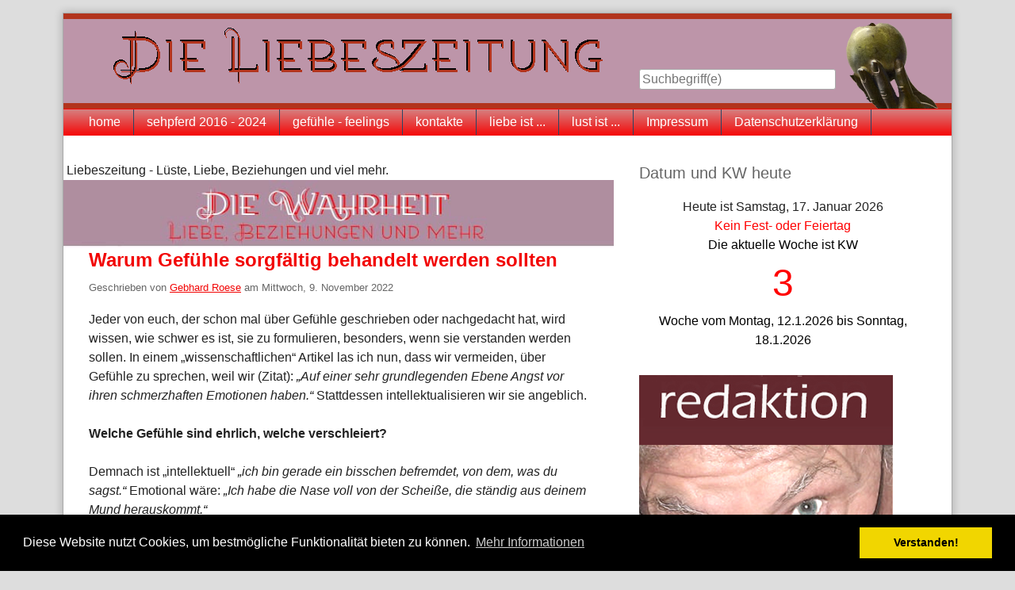

--- FILE ---
content_type: text/html; charset=UTF-8
request_url: https://liebeszeitung.de/index.php?/archives/2022/11/09.html
body_size: 11506
content:
<!doctype html>
<!--[if lt IE 7 ]> <html class="no-js lt-ie9 lt-ie8 lt-ie7" lang="de"> <![endif]-->
<!--[if IE 7 ]>    <html class="no-js lt-ie9 lt-ie8" lang="de"> <![endif]-->
<!--[if IE 8 ]>    <html class="no-js lt-ie9" lang="de"> <![endif]-->
<!--[if gt IE 8]><!--> <html class="no-js" lang="de"> <!--<![endif]-->
<head>
    <meta charset="UTF-8">
    <title>die liebeszeitung | Einträge für Mittwoch,  9. November 2022</title>
    <meta name="generator" content="tsWebEditor (tswebeditor.net.tc - www.tswebeditor.tk)">
    <meta name="viewport" content="width=device-width, initial-scale=1">
    <link rel="stylesheet" href="https://liebeszeitung.de/index.php?/serendipity.css&amp;v=1752078554">
    <script src="/templates/2k11/js/modernizr-2.7.1.min.js"></script>
    <link rel="alternate" type="application/rss+xml" title="die liebeszeitung RSS feed" href="https://liebeszeitung.de/index.php?/feeds/index.rss2">
    <link rel="alternate" type="application/x.atom+xml"  title="die liebeszeitung Atom feed"  href="https://liebeszeitung.de/index.php?/feeds/atom.xml">
    <script src="/templates/jquery.js"></script>
    <script>jQuery.noConflict();</script>
 <title>Die Liebeszeitung: Liebe, Lust und Leidenschaft |  </title>
<link rel="icon" href="https://liebeszeitung.de/uploads/icon_0.gif" sizes="32x32" />

<script>const d = new Date();
jahr = d.getFullYear();
var found_it = "z";
var which_year = jahr;
var notfound = "Im Archiv wurde leider kein Feiertag gefunden";
var found  = " - Feiertag oder Gedenktag";
var uebergabe = "Kein Fest- oder Feiertag ";
function Easter(Y) {
    var C = Math.floor(Y/100);
    var N = Y - 19*Math.floor(Y/19);
    var K = Math.floor((C - 17)/25);
    var I = C - Math.floor(C/4) - Math.floor((C - K)/3) + 19*N + 15;
    I = I - 30*Math.floor((I/30));
    I = I - Math.floor(I/28)*(1 - Math.floor(I/28)*Math.floor(29/(I + 1))*Math.floor((21 - N)/11));
    var J = Y + Math.floor(Y/4) + I + 2 - C + Math.floor(C/4);
    J = J - 7*Math.floor(J/7);
    var L = I - J;
    var M = 3 + Math.floor((L + 40)/44);
    var D = L + 28 - 31*Math.floor(M/4);

    return padout(M) + ',' + padout(D);
	
	

}

function padout(number) { return (number < 10) ? '0' + number : number; }



new_oster =  jahr + "," + Easter(jahr);
var ostdate = new Date (new_oster);

new_oster =  jahr + "," + Easter(jahr);
var ostdate = new Date (new_oster);
var os_mon = ostdate.getMonth();
var os_tag = ostdate.getDate();
today = new Date();



///(
//weiberfastnacht

o_sd_day = new Date(jahr,os_mon,os_tag -52);

//Aschermittwoch

o_am_day = new Date(jahr,os_mon,os_tag -46);

//Rosenmontag

o_rm_day = new Date(jahr,os_mon,os_tag -48);

//Basler Fasnacht

o_bas_day = new Date(jahr,os_mon,os_tag -41);

//Karfreitag


o_kf_day = new Date(jahr,os_mon,os_tag -2);

//Ostern

o_o_day = new Date(jahr,os_mon,os_tag);

//Ostermontag

o_m_day = new Date(jahr,os_mon,os_tag +1);

//Pfingstsonntag

o_pfs_day = new Date(jahr,os_mon,os_tag +49);

//Pfingdmontag

o_pfm_day = new Date(jahr,os_mon,os_tag +50);

//Himmelfahrt

o_hif_day = new Date(jahr,os_mon,os_tag +39);

//Fronleichnam

o_fro_day = new Date(jahr,os_mon,os_tag +60);

//Trinitatis

o_tr_day = new Date(jahr,os_mon,os_tag +56);

///////

// 2024: Ostern: 31.03; Christi Himmelfahrt: 09.05; Pfingsten: 19.05; Trinitatis: 26.05; Fronleichmam: 30.05. 


//hier sollten alle Feiertage folgen

advent = new Date (jahr, 11,24);


tagzahl = advent.getDay();

// ermiieln, ob der 4. Advent auf den 24. Dezmeber fällt - wenn nicht, korrigieren

advent_back = new Date (jahr, 11,24 - tagzahl);
advent_3 = new Date (jahr, 11,24 - tagzahl - 7)
advent_2 = new Date (jahr, 11,24 - tagzahl - 14);
advent_1 = new Date (jahr, 11,24 - tagzahl - 21);
tot_sonntag  = new Date (jahr, 11,24 - tagzahl - 28);
vt_tag = new Date (jahr, 11,24 - tagzahl - 35);
buss_tag = new Date (jahr, 11,24 - tagzahl - 32);

// der vorige sonntag (28) + 4 Tage



if (tagzahl == 0) {advent = weihnacht} else  {advent = advent_back}; 



advent_g = o_sd_day;
advent_txt = (" - Schmozige Donnerstag - Weiberfastnacht");
SchreibeZelle (advent_g, advent_txt)

advent_g = o_rm_day;
advent_txt = (" -  Rosenmontag");
SchreibeZelle (advent_g, advent_txt)

advent_g = o_am_day;
advent_txt = (" -  Aschermittwoch");
SchreibeZelle (advent_g, advent_txt)


advent_g = o_bas_day;
advent_txt = (" -  Basler Fasnacht - Morgenstraich");
SchreibeZelle (advent_g, advent_txt)

advent_g = o_kf_day;
advent_txt = (" -  Karfreitag");
SchreibeZelle (advent_g, advent_txt)

advent_g = o_o_day;
advent_txt = (" -  Ostern ");
SchreibeZelle (advent_g, advent_txt)

advent_g = o_m_day;
advent_txt = (" - Ostermontag ");
SchreibeZelle (advent_g, advent_txt)

advent_g = o_pfs_day;
advent_txt = (" - Pfingstsonntag");
SchreibeZelle (advent_g, advent_txt)

advent_g = o_pfm_day;
advent_txt = (" -  Pfingstmontag");
SchreibeZelle (advent_g, advent_txt)

advent_g = o_tr_day;
advent_txt = (" - Trinitatis");
SchreibeZelle (advent_g, advent_txt)

advent_g = o_hif_day;
advent_txt = (" - Himmlelfahrt");
SchreibeZelle (advent_g, advent_txt)


advent_g = o_fro_day;
advent_txt = (" -  Fronleichnam");
SchreibeZelle (advent_g, advent_txt)
o_fro_day




advent_g = advent_back;
advent_txt = (" - 4. Advent");
SchreibeZelle (advent_g, advent_txt)


advent_g = advent_3;
advent_txt = (" - 3. Advent");
SchreibeZelle (advent_g, advent_txt)


advent_g = advent_2;
advent_txt = (" - 2. Advent");
SchreibeZelle (advent_g, advent_txt)


advent_g = advent_1;
advent_txt = (" - 1. Advent");
SchreibeZelle (advent_g, advent_txt)

advent_g = buss_tag;
advent_txt = (" - Buß- und Bettag");
	SchreibeZelle (advent_g, advent_txt)
	
advent_g = tot_sonntag;
advent_txt = (" - Totensonntag");
SchreibeZelle (advent_g, advent_txt)

advent_g = vt_tag;
advent_txt = (" - Volksttauertag");
SchreibeZelle (advent_g, advent_txt)

jan_erst = new Date (jahr, 0, 1);
advent_g = jan_erst;
advent_txt = (" - Meujahr");
SchreibeZelle (advent_g, advent_txt)

jan_dreik = new Date (jahr, 0, 6);
advent_g = jan_dreik;
advent_txt = (" - Dreikönigstag");
SchreibeZelle (advent_g, advent_txt)

//fake_tag = new Date (jahr, 1,15);
//advent_g = fake_tag;
//advent_txt  = " - Fake Tag";
//SchreibeZelle (advent_g, advent_txt)

nat_opf = new Date (jahr, 0, 27);
advent_g = nat_opf;
advent_txt = " - Gedenktag für NS-Opfer";
SchreibeZelle (advent_g, advent_txt)

val_tag = new Date (jahr, 1, 14);
advent_g =val_tag;
advent_txt = (" - Valentinstag");
SchreibeZelle (advent_g, advent_txt)

mai_tag = new Date (jahr, 4, 1);
advent_g = mai_tag;
advent_txt = (" - Maifeiertag - Tag der Arbeit in (A) auch Staatsfeiertag");
SchreibeZelle (advent_g, advent_txt)

muttag = new Date (jahr, 4,7)
xtagzahl = muttag.getDay();
new_muttag = new Date (jahr, 4,7 - xtagzahl + 7);
advent_g = new_muttag;
advent_txt = (" - Muttertag");
SchreibeZelle (advent_g, advent_txt)

frautag = new Date (jahr, 2, 8);
advent_g = frautag;
advent_txt = (" - Internationaler Frauentag");
SchreibeZelle (advent_g, advent_txt)


fv_tag = new Date (jahr, 5, 20);
advent_g = fv_tag;
advent_txt = " - Gedenktag an Flucht und Vertreibung";
SchreibeZelle (advent_g, advent_txt)

w_kindtag = new Date (jahr, 5, 1);
advent_g = w_kindtag;
advent_txt = " - UNESCO Weltkindertag";
SchreibeZelle (advent_g, advent_txt)

wid_tag = new Date (jahr, 6, 20);
advent_g = wid_tag;
advent_txt = " - Gedenktag an NS-Widerstand";
SchreibeZelle (advent_g, advent_txt)


mar_himmel = new Date (jahr, 7, 15);
advent_g = mar_himmel;
advent_txt = (" - Mariä Himmelfahrt");
SchreibeZelle (advent_g, advent_txt)


bund_ch = new Date (jahr, 7, 18);
advent_g = bund_ch;
advent_txt = (" - Bundesfeiertag (CH)");
SchreibeZelle (advent_g, advent_txt)


kindtag = new Date (jahr, 8, 20);
advent_g = kindtag;
advent_txt = (" - Kindertag");
SchreibeZelle (advent_g, advent_txt)

einheit = new Date (jahr, 9, 3);
advent_g = einheit;
advent_txt = (" - Deutscher Nationalfeietrtag");
SchreibeZelle (advent_g, advent_txt)

au_nat_ftag = new Date (jahr, 9, 26);
advent_g = au_nat_ftag;
advent_txt = (" - Nationalfeiertag imn Österreich (A)");
SchreibeZelle (advent_g, advent_txt)

ref_tag = new Date (jahr, 9, 31);
advent_txt = (" - Reformationstag");
advent_g = ref_tag;
SchreibeZelle (advent_g, advent_txt)


al_heilig = new Date (jahr, 10, 1);
advent_g = al_heilig;
advent_txt = " - Allerheiligen";
SchreibeZelle (advent_g, advent_txt)

mar_empf = new Date (jahr, 11, 8);
advent_g = mar_empf;
advent_txt = " - Mariä Empfängnis (A, CH)";
SchreibeZelle (advent_g, advent_txt)

steph_tag = new Date (jahr, 11, 26);
advent_g = steph_tag;
advent_txt = " - Stephanstag (A)";
SchreibeZelle (advent_g, advent_txt)

silvester = new Date (jahr, 11, 31);
advent_g = silvester;
advent_txt = " - Silvester";
SchreibeZelle (advent_g, advent_txt)

// Die einzige Schreibausgabe im Programm kpl_aus nur, fall alles ausgegeben werden soll
//die markierten Einzelzeilen nur bei Einzelausgabe, hier sinnlos

ausgabe = new Intl.DateTimeFormat("de", { year: 'numeric',month: "long", day: "numeric",  weekday: 'long' } ).format(d);


//neue funktion

// Woche

//currentDate = new Date();
//for test only

currentDate = new Date();
//document.write(currentDate);
jahr = currentDate.getFullYear();
startDate = new Date(currentDate.getFullYear(), 0, 1);
let days = Math.floor((currentDate - startDate) /
    (24 * 60 * 60 * 1000));

// datum vom ersten januar feststellen.
	
tag_der_woche = startDate.getDay();	
d_tag_der_woche = currentDate.getDay();	


//monat und tag

month = currentDate.getMonth();	
dayx = currentDate.getDate();

//korrektur sonntag

days = (days + tag_der_woche);

// tagesberechnung - Korrektur von - bis tage beim Sonntag neu wegen "0"

if (d_tag_der_woche == 0) {d_tag_der_woche = d_tag_der_woche + 7;}


//if (tag_der_woche == 0) {d_tag_der_woche = d_tag_der_woche + 7;}


//document.write (d_tag_der_woche);


let weekNumber = Math.ceil(days / 7);

if (tag_der_woche >= 5) {weekNumber = weekNumber - 1;}

 if (weekNumber ==0) {weekNumber = old_weekNumber}; 

//document.write (tag_der_woche + " " + d_tag_der_woche);

//folgefunktion erster und letzter Tag der Woche

f_day_week = new Date(currentDate.getFullYear(), month, dayx - d_tag_der_woche +1);
l_day_week = new Date(currentDate.getFullYear(), month, dayx - d_tag_der_woche +7);

w_beginn = new Intl.DateTimeFormat("de", { year: 'numeric',month: "numeric", day: "numeric",  weekday: 'long' } ).format(f_day_week);
w_ende = new Intl.DateTimeFormat("de", { year: 'numeric',month: "numeric", day: "numeric",  weekday: 'long' } ).format(l_day_week);
//////////////////////
woch_anfa_ende = "Woche vom " + w_beginn + " bis  " + w_ende;
//document.write (woch_anfa_ende); 
//Test only
ausgabe = new Intl.DateTimeFormat("de", { year: 'numeric',month: "long", day: "numeric",  weekday: 'long' } ).format(currentDate);
ausgabe_kw = "Das heutige Datum ist: " + ausgabe + " in der KW " + weekNumber;


//document.write (ausgabe_kw + "<br>");

//document.write (ausgabe);
// Display the calculated result       
//document.write ("Das Datum heute ist: <br>" + '<font color = darkblue>' + ausgabe +  '<font color = black>' + "<br> die Woche ist KW <br>" + '<font color = red>' +  '<font size="20pt">' + weekNumber);

//aus_schoen = "Das Datum heute ist: <br>" + '<font color = darkblue>' + ausgabe +  '<font color = black>' + "<br> die Woche ist KW <br>" + '<font color = red>' + '<font size="20 pt">' + weekNumber;
aus_schoen = "Die aktuelle Woche ist KW <br>" + '<font color = red>' + '<font size= "12 pt">' + weekNumber + "<br>" +  "</font>";

//alt 	



//ende nf

//document.write("Heute ist " + ausgabe + "<br>");
//document.write("<font color = red>");
//document.write (uebergabe);
//document.write("<font color = black>");

//komplett ausgabe mit allen parametern für kurzprogramme

kpl_aus = ("Heute ist " + ausgabe + "<br>" + "<font color = red>" + uebergabe +  "<font color = black>" + "<br>");
kpl_einz = ("Heute ist " + ausgabe + " " + "<font color = red>" + uebergabe +  "<font color = black>");
kpl_gel = ("Gelesen am " + ausgabe + " " + "<font color = red>" + uebergabe +  "<font color = black>");
//document.write (kpl_aus);
//document.write (kpl_einz);
kpl_alles= (kpl_aus+aus_schoen);

//document.write (kpl_alles);
//document.write  ("<font color = black>" + woch_anfa_ende); 
kpl_plus = (kpl_alles + "<font color = black>" + woch_anfa_ende);

//document.write (kpl_plus);
function SchreibeZelle(Inhalt,Text)

//ausgabe  nur, wenn zutreffend rechentag = feiertag
{

tagzahl_3 = advent_g.getDate() + "." + (advent_g.getMonth()+1);
tagzahl_4 = d.getDate() + "." + (d.getMonth()+1);

if (tagzahl_3 == tagzahl_4) {uebergabe =(Text)} ;

// falls eine kontrolle erfordrelich wird, diese Zeilen stehen lassen

//if (tagzahl_3 == tagzahl_4) {document.write (uebergabe)};
//document.write("<font color = black>");
}
</script>
</head>
<body>
<a class="visuallyhidden" href="#content"><span lang="en">Skip to content</span></a>
<div id="page" class="clearfix">
    <header id="banner" class="clearfix col2r">


       <div id="identity">
            <a href="https://liebeszeitung.de/">


            </a>
        </div>
        
         <form id="searchform" action="/index.php" method="get">
        <div>
            <input type="hidden" name="serendipity[action]" value="search">
            <label for="serendipityQuickSearchTermField">Suche</label>
            <input id="serendipityQuickSearchTermField" name="serendipity[searchTerm]" type="search" placeholder="Suchbegriff(e)" value="">
            <input id="searchsend" name="serendipity[searchButton]" type="submit" value="Los!">
        </div>
        </form>

        
            </header>
        <nav id="primary-nav">
        <h2 class="visuallyhidden">Navigation</h2>

        <ul class="clearfix"><li><a href="https://liebeszeitung.de">home</a></li><li><a href="https://sehpferd.de">sehpferd 2016 - 2024</a></li><li><a href="https://realfeelingspro.de">gefühle - feelings</a></li><li><a href="https://liebeszeitung.de/index.php?/archives/11-Kontakt-zur-Liebeszeitung.html">kontakte</a></li><li><a href="https://liebeszeitung.de/index.php?/archives/1150-Was-ist-Liebe.html">liebe ist ...</a></li><li><a href="https://liebeszeitung.de/index.php?/categories/2-lust-und-sex">lust ist ...</a></li><li><a href="http://sehpferd.com/impressum.htm">Impressum</a></li><li><a href="http://sehpferd.com/cookies.htm">Datenschutzerklärung</a></li></ul>
    </nav>
        <div class="clearfix col2r">
        <main id="content"  class="plain-images">
        &nbsp;Liebeszeitung -  Lüste, Liebe, Beziehungen und viel mehr. 
<a href="https://liebeszeitung.de/index.php?/archives/5003-Die-Liebeszeitung-worum-geht-es-hier.html"><img src="uploads/sehliebe_neu.jpg"></a>

<link rel="stylesheet" type="text/css" href="//cdnjs.cloudflare.com/ajax/libs/cookieconsent2/3.0.3/cookieconsent.min.css" />
<script src="//cdnjs.cloudflare.com/ajax/libs/cookieconsent2/3.0.3/cookieconsent.min.js"></script>
<script>
window.addEventListener("load", function(){
window.cookieconsent.initialise({
  "palette": {
    "popup": {
      "background": "#000"
    },
    "button": {
      "background": "#f1d600"
    }
  },
  "content": {
    "message": "Diese Website nutzt Cookies, um bestmögliche Funktionalität bieten zu können.",
    "dismiss": "Verstanden!",
    "link": "Mehr Informationen",
    "href": "http://www.sehpferd.com/cookies.htm"
  }
})});
</script>


            <article id="post_4600" class="clearfix serendipity_entry">
        <header class="clearfix">
            <h2><a href="/index.php?/archives/4600-Warum-Gefuehle-sorgfaeltig-behandelt-werden-sollten.html">Warum Gefühle sorgfältig behandelt werden sollten</a></h2>

            <span class="serendipity_byline block_level"><span class="single_user">Geschrieben von <a href="https://liebeszeitung.de/index.php?/authors/1-Gebhard-Roese">Gebhard Roese</a> am </span><time datetime="2022-11-09T05:55:00+00:00">Mittwoch,  9. November 2022</time></span>
        </header>

        <div class="clearfix content serendipity_entry_body">
                Jeder von euch, der schon mal über Gefühle geschrieben oder nachgedacht hat, wird wissen, wie schwer es ist, sie zu formulieren, besonders, wenn sie verstanden werden sollen. In einem „wissenschaftlichen“ Artikel las ich nun, dass wir vermeiden, über Gefühle zu sprechen, weil wir (Zitat): <em><em>„Auf einer sehr grundlegenden Ebene Angst vor ihren schmerzhaften Emotionen haben.“</em></em> Stattdessen intellektualisieren wir sie angeblich. <br />
<br />
<strong>Welche Gefühle sind ehrlich, welche verschleiert? </strong><br />
<br />
Demnach ist „intellektuell“ <em>„ich bin gerade ein bisschen befremdet, von dem, was du sagst.“</em> Emotional wäre: <em>„Ich habe die Nase voll von der Scheiße, die ständig aus deinem Mund herauskommt.“</em><br />
<br />
Versuche es gar nicht erst – denn auch der Psychologe redet mit niemandem „so direkt“. Worum geht es also wirklich?<br />
<br />
<strong>Wann reden wir "über Gefühle?" </strong><br />
<br />
Überhaupt reden wir normalerweise eher „gar nicht“ über Gefühle, und kaum jemand erwartet, dass wie es ständig tun. Erst, wenn wir glauben, uns offenbare zu müssen, suchen wir das Gespräch mit „dem anderen“ oder „der anderen“, zum Beispiel, <em>um unserer Liebe Ausdruck zu verleihen. </em><br />
<br />
<strong>Deine Gefühle über Dich - und über andere</strong><br />
<br />
Wir könnten natürlich auch über Ärger, Traurigkeit, Befürchtungen, Scham oder Eifersucht sprechen. Wenn wir sagen: „Ich ärgere mich, weil ich nicht genügend …“, dann offenbaren wir uns. Sagen wir aber <em>„ich ärgere mich über dich, weil …“</em>, dann ist darin ein Vorwurf enthalten. Und so geht es mit vielen dieser „negativen Emotionen“. Wir sprechen nicht darüber, was in uns vorgeht, sondern was der andere in uns auslöst. <br />
<br />
Der Grund liegt also oft nicht im „Intellektualisieren“, sondern darin, dass wir nicht „unsere Gefühle“ offenlegen, sondern die Gefühle, die andere wirklich oder angeblich in uns erzeugt haben. <br />
<br />
<strong>Wenn Klartext geredet wird können Gefühle durch die Deck gehen </strong><br />
<br />
Manchmal ist es notwendig, „Tacheles“ (Klartext) zu reden. Das heißt, die Gefühle müssen alle auf den Tisch, und erst, wenn die Beteiligten sie alle sehen und lesen können, sollten wir darüber reden, wie wir in Zukunft damit umgehen. Das ist bei Personal- und Beziehungsgesprächen oft der Fall. Wer sie (auf welcher Seite auch immer) führen musste, wird wissen, wie schwer es sein kann, dabei nicht „auszuflippen“. Kommunikation in solchen Situationen auszubalancieren, ist eine Kunst. <br />
<br />
<strong>Der Unterschied zwischen dem Psycho-Labor und Realität </strong><br />
<br />
Es gibt einen großen Unterschied, ob du deine Gefühle in einer psychologischen Gruppe ausbreitest oder gegenüber deinem Partner /deiner Partnerin oder gegenüber einem Vorgesetzten/Mitarbeiter. In der Psycho-Gruppe passiert nichts Schlimmes, wenn du es deutlich sagst – dazu bist du ja dort. Überall woanders allerdings kann es jemanden verletzen - und dieser Mensch kann dich im Gegenzug emotional empfindlich treffen oder gar deine Existenz zerstören. <br />
<br />
Nachdem ich dies alles gesagt habe, fehlt nur noch dies: Ein Gefühlsbewusstsein, fälschlich auch „EQ“ genannt, bewirkt „als solches“ recht wenig. Und deshalb zitiere ich ganz zum Schluss noch einen Satz zum Thema "<a href="https://sehpferd.de/index.php?/archives/1809-Emotionale-Intelligenz-nur-ein-Bluff.html">Emotionale Intelligenz</a>":<br />
<br />
<blockquote>Emotionale Intelligenz (EI) ist die Fähigkeit, Emotionen wahrzunehmen, zu interpretieren, zu zeigen, zu kontrollieren, zu bewerten und zu nutzen, um mit anderen <em>effektiv und konstruktiv zu kommunizieren</em>..</blockquote><br />
Ich kann euch verraten, dass dies möglich ist. Aber es ist nicht einfache „eine Entscheidung, es zu tun“. Es ist ein Lernprozess, und er erfordert eine enorme emotionale Anstrengung. <br />
<br />
<em>Das größere Zitat aus <a href=" https://www.verywellmind.com/what-is-emotional-intelligence-2795423">VeryWellMind</a>. Die Idee zu diesem Artikel stammt von einem Psychologen und Podcaster. </em>
                </div>
                
        <footer class="clearfix">
                    <span class="visuallyhidden">Kategorien: </span><a href="https://liebeszeitung.de/index.php?/categories/26-harte-fakten-statt-verwirrung">harte fakten statt verwirrung</a>                 |                             <a href="/index.php?/archives/4600-Warum-Gefuehle-sorgfaeltig-behandelt-werden-sollten.html#comments" title="0 Kommentare, 0 Trackbacks">0 Kommentare</a>
                                                                    <div class="serendipity_freeTag">Tags für diesen Artikel: <a href="http://liebeszeitung.de/index.php?/plugin/tag/psychologie" title="psychologie" rel="tag">psychologie</a></div><div class='serendipity_karmaVoting serendipity_karmaVoting_images'><a id='karma_vote4600'></a><div class="serendipity_karmaClosed">Abstimmungszeitraum abgelaufen.</div>
<ol class='serendipity_karmaVoting_links'>
    <li class='serendipity_karmaVoting_current-rating' style='width: 20px;' title='Derzeitige Beurteilung: 1 von 5, 9 Stimme(n)'> </li>
    
</ol>
<span class="serendipity_karmaVoting_current">Derzeitige Beurteilung: 1 von 5, 9 Stimme(n)</span><span class="serendipity_karmaVoting_visits"> 689 Klicks</span>
</div>

                    </footer>

        <!--
        <rdf:RDF xmlns:rdf="http://www.w3.org/1999/02/22-rdf-syntax-ns#"
                 xmlns:trackback="http://madskills.com/public/xml/rss/module/trackback/"
                 xmlns:dc="http://purl.org/dc/elements/1.1/">
        <rdf:Description
                 rdf:about="https://liebeszeitung.de/index.php?/feeds/ei_4600.rdf"
                 trackback:ping="https://liebeszeitung.de/comment.php?type=trackback&amp;entry_id=4600"
                 dc:title="Warum Gefühle sorgfältig behandelt werden sollten"
                 dc:identifier="https://liebeszeitung.de/index.php?/archives/4600-Warum-Gefuehle-sorgfaeltig-behandelt-werden-sollten.html" />
        </rdf:RDF>
        -->

                
        </article>
        <nav class="serendipity_pagination block_level">
        <h2 class="visuallyhidden">Pagination</h2>

        <ul class="clearfix">
                        <li class="info"><span>Seite 1 von 1, insgesamt 1 Einträge</span></li>
                        <li class="prev">&nbsp;</li>
            <li class="next">&nbsp;</li>
        </ul>
    </nav>
    



        </main>
                <aside id="sidebar_right">
            <h2 class="visuallyhidden">Seitenleiste</h2>
                <section class="sidebar_plugin clearfix odd serendipity_plugin_html_nugget">
                <h3>Datum und KW heute</h3>
                <div class="sidebar_content clearfix"><DIV ALIGN = "CENTER">
<center><script>document.write (kpl_plus)</script></center>
</font>  
<font size=normal>  
<font color=black> 
</DIV>
</div>
    </section>
    <section class="sidebar_plugin clearfix even serendipity_plugin_html_nugget">
                <div class="sidebar_content clearfix"> <img class="serendipity_image_left" width="320" height="515"  src="/uploads/redaktion_sehpferd_2.jpg" border="none">
<br><br>
Redaktion: Sehpferd 
 <br>
<br>
Diese Zeitung ist werbefrei, unabhängig und liberal.
<br>
Deswegen ist sie kritischer als viele anderen Blogs oder Zeitungen. 

<br><br>
<a href="mailto:%6E%75%72%61%6E%64%65%6E%63%68%65%66%40%74%2D%6F%6E%6C%69%6E%65%2E%64%65">email an den chef</a></p>			


<br><br>

Ich kämpfe gegen alle Versuche, von Autoren das Gendern einzufordern und wehre mich gegen die Übergriffe auf die Informations- und Meinungsfreiheit, die von entsprechenden soziologischen Kreisen und deren Ideologien ausgehen. 

<br><br><img class="serendipity_image_left" width="320" height="516"  src="/uploads/genderherrschaft_320.jpg" border="none">

<br><br>
Unser Lexikon der Lust ist wieder da! <br>
<a href = "http://www.lexikonderlust.de"/>Lexikon der Lust</a>
<br><br>
und schon mal zum angucken <br>
Das neue Lexikon der Liebe:
<br><br>
<a href = "https://www.lexikonliebe.de"/>Neues Lexikon für Partnersuchende</a>
<br><br>

<b>Sexuelle Informationen (frühe Jahre)</b>
<br>
<img class="serendipity_image_left" width="320" height="221"  src="/uploads/fragen_junger_leute.jpg" border="none">
<br><br>

<IMG SRC="/uploads/frau_frage_rechts.jpg" alt="junge frauen fragen nach sex">
Junge Frauen:<br>Sehr informativ bei <a href = "https://www.lilli.ch/sex_ist_lernbar">Lilli</a>

<br><br>
<IMG SRC="/uploads/mann_frage_rechts.jpg" alt="junge männer und sex">
Junge Männer:<br>Ebenfalls  bei <a href = "https://www.lilli.ch/sexualitaet_sexuelle_probleme_mann">Lilli</a><br><br>

Junge Frauen und Männer und alle anderen:<br><br>

<a href="https://www.lilli.ch/sexualitaet_verstehen"><img class="serendipity_image_center" width="320" height="153"  src="uploads/wuensche_fragen_paar.jpg" border="none"></a>

<br><br>

Und bei Problemen dann hier klicken: <br><br>
<a href="https://www.lilli.ch/sex_probleme_stoerungen"><img class="serendipity_image_center" width="320" height="153"  src="uploads/sex_stimmt_nicht_320.jpg"  border="none"></a>
<br><br>

Alle Infos zum Sex auf <a href = "https://www.loveline.de"> loveline</a><br>
oder auf: <a href= "https://www.profamilia.de/themen/sexualitaet-und-partnerschaft">
pro familia sexualität</a>
<br>
Neues Forum (für Jugendliche): <a href="https://med2-forum.de/forum/board/120-sexualit%C3%A4t">med2_sexualität.</a>
<br><br>
<b>Für Erwachsene (letzte Änderung Juli 2025):
</b><br>
<a href="https://www.mylife.de/sexualitaet/">my life sexualität allgemein</a><br>
Für junge und erwachsene Frauen:<br>
<a href="https://www.frauenaerzte-im-netz.de/">Frauenärzte im Netz</a><br>
<br>
Wir suchen nach weiteren, ausführlichen und verlässlichen Quellen.</div>
    </section>
    <section class="sidebar_plugin clearfix odd serendipity_plugin_syndication">
                <h3>abonnieren ...</h3>
                <div class="sidebar_content clearfix">
<ul id="serendipity_syndication_list" class="plainList"><li><a class="" href="https://liebeszeitung.de/index.php?/feeds/index.rss2" ><img src="/templates/2k11/img/subtome.png" alt="XML" style="border: 0px" /></a>
</li>
<li><a class="" href="https://liebeszeitung.de/index.php?/feeds/atom10.xml" ><img src="/templates/2k11/img/xml.gif" alt="XML" style="border: 0px" /></a>
 <a href="https://liebeszeitung.de/index.php?/feeds/atom10.xml" >Atom Feed</a>
</li>
</ul>
</div>
    </section>
    <section class="sidebar_plugin clearfix even serendipity_plugin_POPULARENTRIES">
                <h3>Noch wenig gelesene Einträge</h3>
                <div class="sidebar_content clearfix"><ul class="plainList"><li><a href="/index.php?/archives/5427-Ledig-und-Sex-ueber-40-Die-Zeiten-aendern-sich-und-manchmal-gar-nicht.html" title="Ledig und Sex über 40? Die Zeiten ändern sich – und manchmal gar nicht ">Ledig und Sex über 40? Die Zeiten ändern sich – und manchmal gar nicht </a> <span class="serendipitySideBarDate">(24)</span></li><li><a href="/index.php?/archives/5426-Die-Seite-wechseln-Nehmer-zu-Geber-Tipps-fuer-enttaeuschte-Partnersuchende.html" title="Die Seite wechseln – Nehmer zu Geber: Tipps für enttäuschte Partnersuchende">Die Seite wechseln – Nehmer zu Geber: Tipps für enttäuschte Partnersuchende</a> <span class="serendipitySideBarDate">(32)</span></li><li><a href="/index.php?/archives/5422-Die-richtigen-Fragen-fuehren-zum-Beziehungserfolg-aber-das-reicht-nicht-....html" title="Die richtigen Fragen führen zum Beziehungserfolg - aber das reicht nicht ...">Die richtigen Fragen führen zum Beziehungserfolg - aber das reicht nicht ...</a> <span class="serendipitySideBarDate">(85)</span></li><li><a href="/index.php?/archives/5403-Partnersuche-Nur-DU-kannst-alles-aendern!.html" title="Partnersuche? Nur DU kannst alles ändern! ">Partnersuche? Nur DU kannst alles ändern! </a> <span class="serendipitySideBarDate">(196)</span></li><li><a href="/index.php?/archives/5397-Die-Kinderfrage-und-das-erste-Date.html" title="Die Kinderfrage und das erste Date ">Die Kinderfrage und das erste Date </a> <span class="serendipitySideBarDate">(410)</span></li><li><a href="/index.php?/archives/5391-Frauen,-Geld,-chalant-sein,-Partnersuche-und-Presse.html" title="Frauen, Geld, &quot;chalant&quot; sein, Partnersuche und Presse">Frauen, Geld, "chalant" sein, Partnersuche und Presse</a> <span class="serendipitySideBarDate">(540)</span></li><li><a href="/index.php?/archives/5388-Echte-Werte-als-letzter-Schrei-bei-der-Partnersuche.html" title="Echte Werte als letzter Schrei bei der Partnersuche? ">Echte Werte als letzter Schrei bei der Partnersuche? </a> <span class="serendipitySideBarDate">(636)</span></li><li><a href="/index.php?/archives/5387-Die-gefaelschte-Zukunft.html" title="Die gefälschte Zukunft ">Die gefälschte Zukunft </a> <span class="serendipitySideBarDate">(646)</span></li><li><a href="/index.php?/archives/5378-Woher-kommt-der-Dating-Frust-wirklich.html" title="Woher kommt der Dating-Frust wirklich? ">Woher kommt der Dating-Frust wirklich? </a> <span class="serendipitySideBarDate">(707)</span></li><li><a href="/index.php?/archives/5376-Partnersuche-wie-du-Probleme-und-Hemmungen-meisterst.html" title="Partnersuche – wie du Probleme und Hemmungen meisterst">Partnersuche – wie du Probleme und Hemmungen meisterst</a> <span class="serendipitySideBarDate">(756)</span></li></ul></div>
    </section>
    <section class="sidebar_plugin clearfix odd serendipity_plugin_html_nugget">
                <h3>Erklärungen und Hinweise</h3>
                <div class="sidebar_content clearfix">Warning / Warnung:

The content and the design of this website, unless otherwise specified,  is under strict © 2009 -2026 by Gebhard Roese, Altenburg/Thuringia (Germany)<br>
Für das Design dieser Webseite und alle Inhalte, soweit nicht anders gekennzeichnet, beanspruche ich das uneingeschränkte Copyright (© 2009 -  2026 by Gebhard Roese, Altenburg/Thüringen)
<br>
<b>Dies ist ein Online-Nachrichtenmagazin<br><br>
Erklärung zum Online-Angebot </b>
<br>
An dem hier vorhandenen Angebot besteht ein berechtigtes Interesse der Öffentlichkeit sowohl in der Form wie in der Darstellung. Die Liebeszeitung enthält keinerlei Angebote, die geeignet sind, die Entwicklung von Kindern oder Jugendlichen oder ihre Erziehung zu einer eigenverantwortlichen und gemeinschaftsfähigen Persönlichkeit zu beeinträchtigen.</div>
    </section>
    <section class="sidebar_plugin clearfix even serendipity_plugin_calendar">
                <h3>Kalender</h3>
                <div class="sidebar_content clearfix"><table class="serendipity_calendar">
<thead>
    <tr>
            <th scope="col"><abbr title="Montag">Mo.</abbr></th>
            <th scope="col"><abbr title="Dienstag">Di.</abbr></th>
            <th scope="col"><abbr title="Mittwoch">Mi.</abbr></th>
            <th scope="col"><abbr title="Donnerstag">Do.</abbr></th>
            <th scope="col"><abbr title="Freitag">Fr.</abbr></th>
            <th scope="col"><abbr title="Samstag">Sa.</abbr></th>
            <th scope="col"><abbr title="Sonntag">So.</abbr></th>
        </tr>
</thead>
<tfoot>
    <tr>
        <td class="prev">
                <a href="https://liebeszeitung.de/index.php?/archives/2022/10.html">&larr;<span class="visuallyhidden"> Zurück</span></a>
                </td>
        <td class="current_month" colspan="5">
            <a href="https://liebeszeitung.de/index.php?/archives/2022/11.html">November '22</a>
        </td>
        <td class="next">
                <a href="https://liebeszeitung.de/index.php?/archives/2022/12.html"><span class="visuallyhidden">Vorwärts </span>&rarr;</a>
                </td>
    </tr>
</tfoot>
<tbody>
    <tr>
            <td class="FirstRow FirstInRow">&#160;</td>
            <td class="FirstRow Active Link"><a href="https://liebeszeitung.de/index.php?/archives/2022/11/01.html">1</a></td>
            <td class="FirstRow Active Link"><a href="https://liebeszeitung.de/index.php?/archives/2022/11/02.html">2</a></td>
            <td class="FirstRow Active Link"><a href="https://liebeszeitung.de/index.php?/archives/2022/11/03.html">3</a></td>
            <td class="FirstRow Active Link"><a href="https://liebeszeitung.de/index.php?/archives/2022/11/04.html">4</a></td>
            <td class="FirstRow">5</td>
            <td class="FirstRow LastInRow">6</td>
        </tr>
    <tr>
            <td class="FirstInRow Active Link"><a href="https://liebeszeitung.de/index.php?/archives/2022/11/07.html">7</a></td>
            <td class="Active Link"><a href="https://liebeszeitung.de/index.php?/archives/2022/11/08.html">8</a></td>
            <td class="Active Link"><a href="https://liebeszeitung.de/index.php?/archives/2022/11/09.html">9</a></td>
            <td class="Active Link"><a href="https://liebeszeitung.de/index.php?/archives/2022/11/10.html">10</a></td>
            <td class="Active Link"><a href="https://liebeszeitung.de/index.php?/archives/2022/11/11.html">11</a></td>
            <td class="">12</td>
            <td class="LastInRow">13</td>
        </tr>
    <tr>
            <td class="FirstInRow Active Link"><a href="https://liebeszeitung.de/index.php?/archives/2022/11/14.html">14</a></td>
            <td class="Active Link"><a href="https://liebeszeitung.de/index.php?/archives/2022/11/15.html">15</a></td>
            <td class="Active Link"><a href="https://liebeszeitung.de/index.php?/archives/2022/11/16.html">16</a></td>
            <td class="Active Link"><a href="https://liebeszeitung.de/index.php?/archives/2022/11/17.html">17</a></td>
            <td class="Active Link"><a href="https://liebeszeitung.de/index.php?/archives/2022/11/18.html">18</a></td>
            <td class="">19</td>
            <td class="LastInRow">20</td>
        </tr>
    <tr>
            <td class="FirstInRow Active Link"><a href="https://liebeszeitung.de/index.php?/archives/2022/11/21.html">21</a></td>
            <td class="Active Link"><a href="https://liebeszeitung.de/index.php?/archives/2022/11/22.html">22</a></td>
            <td class="Active Link"><a href="https://liebeszeitung.de/index.php?/archives/2022/11/23.html">23</a></td>
            <td class="Active Link"><a href="https://liebeszeitung.de/index.php?/archives/2022/11/24.html">24</a></td>
            <td class="Active Link"><a href="https://liebeszeitung.de/index.php?/archives/2022/11/25.html">25</a></td>
            <td class="">26</td>
            <td class="LastInRow">27</td>
        </tr>
    <tr>
            <td class="FirstInRow LastRow Active Link"><a href="https://liebeszeitung.de/index.php?/archives/2022/11/28.html">28</a></td>
            <td class="LastRow Active Link"><a href="https://liebeszeitung.de/index.php?/archives/2022/11/29.html">29</a></td>
            <td class="LastRow Active Link"><a href="https://liebeszeitung.de/index.php?/archives/2022/11/30.html">30</a></td>
            <td class="LastRow">&#160;</td>
            <td class="LastRow">&#160;</td>
            <td class="LastRow">&#160;</td>
            <td class="LastInRow LastRow">&#160;</td>
        </tr>
</tbody>
</table>
</div>
    </section>
    <section class="sidebar_plugin clearfix odd serendipity_plugin_freetag">
                <h3>Getaggte Artikel</h3>
                <div class="sidebar_content clearfix"><span class="serendipity_freeTag_xmlTagEntry"><a rel="tag" class="serendipity_xml_icon" href="/rss.php?serendipity%5Btag%5D=beziehungen" title="beziehungen"><img alt="xml" src="/templates/2k11/img/xml.gif" class="serendipity_freeTag_xmlButton" /></a> <a rel="tag" href="http://liebeszeitung.de/index.php?/plugin/tag/beziehungen" title="beziehungen (858) ">beziehungen</a></span><br />
<span class="serendipity_freeTag_xmlTagEntry"><a rel="tag" class="serendipity_xml_icon" href="/rss.php?serendipity%5Btag%5D=date" title="date"><img alt="xml" src="/templates/2k11/img/xml.gif" class="serendipity_freeTag_xmlButton" /></a> <a rel="tag" href="http://liebeszeitung.de/index.php?/plugin/tag/date" title="date (1461) ">date</a></span><br />
<span class="serendipity_freeTag_xmlTagEntry"><a rel="tag" class="serendipity_xml_icon" href="/rss.php?serendipity%5Btag%5D=dating" title="dating"><img alt="xml" src="/templates/2k11/img/xml.gif" class="serendipity_freeTag_xmlButton" /></a> <a rel="tag" href="http://liebeszeitung.de/index.php?/plugin/tag/dating" title="dating (984) ">dating</a></span><br />
<span class="serendipity_freeTag_xmlTagEntry"><a rel="tag" class="serendipity_xml_icon" href="/rss.php?serendipity%5Btag%5D=erotik" title="erotik"><img alt="xml" src="/templates/2k11/img/xml.gif" class="serendipity_freeTag_xmlButton" /></a> <a rel="tag" href="http://liebeszeitung.de/index.php?/plugin/tag/erotik" title="erotik (476) ">erotik</a></span><br />
<span class="serendipity_freeTag_xmlTagEntry"><a rel="tag" class="serendipity_xml_icon" href="/rss.php?serendipity%5Btag%5D=erotisch" title="erotisch"><img alt="xml" src="/templates/2k11/img/xml.gif" class="serendipity_freeTag_xmlButton" /></a> <a rel="tag" href="http://liebeszeitung.de/index.php?/plugin/tag/erotisch" title="erotisch (1254) ">erotisch</a></span><br />
<span class="serendipity_freeTag_xmlTagEntry"><a rel="tag" class="serendipity_xml_icon" href="/rss.php?serendipity%5Btag%5D=fantasien" title="fantasien"><img alt="xml" src="/templates/2k11/img/xml.gif" class="serendipity_freeTag_xmlButton" /></a> <a rel="tag" href="http://liebeszeitung.de/index.php?/plugin/tag/fantasien" title="fantasien (652) ">fantasien</a></span><br />
<span class="serendipity_freeTag_xmlTagEntry"><a rel="tag" class="serendipity_xml_icon" href="/rss.php?serendipity%5Btag%5D=frauen" title="frauen"><img alt="xml" src="/templates/2k11/img/xml.gif" class="serendipity_freeTag_xmlButton" /></a> <a rel="tag" href="http://liebeszeitung.de/index.php?/plugin/tag/frauen" title="frauen (3329) ">frauen</a></span><br />
<span class="serendipity_freeTag_xmlTagEntry"><a rel="tag" class="serendipity_xml_icon" href="/rss.php?serendipity%5Btag%5D=nackt" title="nackt"><img alt="xml" src="/templates/2k11/img/xml.gif" class="serendipity_freeTag_xmlButton" /></a> <a rel="tag" href="http://liebeszeitung.de/index.php?/plugin/tag/nackt" title="nackt (542) ">nackt</a></span><br />
<span class="serendipity_freeTag_xmlTagEntry"><a rel="tag" class="serendipity_xml_icon" href="/rss.php?serendipity%5Btag%5D=psychologie" title="psychologie"><img alt="xml" src="/templates/2k11/img/xml.gif" class="serendipity_freeTag_xmlButton" /></a> <a rel="tag" href="http://liebeszeitung.de/index.php?/plugin/tag/psychologie" title="psychologie (543) ">psychologie</a></span><br />
<span class="serendipity_freeTag_xmlTagEntry"><a rel="tag" class="serendipity_xml_icon" href="/rss.php?serendipity%5Btag%5D=sex" title="sex"><img alt="xml" src="/templates/2k11/img/xml.gif" class="serendipity_freeTag_xmlButton" /></a> <a rel="tag" href="http://liebeszeitung.de/index.php?/plugin/tag/sex" title="sex (2810) ">sex</a></span><br />
</div>
    </section>
    <section class="sidebar_plugin clearfix even serendipity_plugin_archives">
                <h3>unsere archive ...</h3>
                <div class="sidebar_content clearfix"><ul class="plainList">
    <li><a href="/index.php?/archives/2026/01.html" title="Januar 2026">Januar 2026</a></li>
    <li><a href="/index.php?/archives/2025/12.html" title="Dezember 2025">Dezember 2025</a></li>
    <li><a href="/index.php?/archives/2025/11.html" title="November 2025">November 2025</a></li>
    <li><a href="/index.php?frontpage">Das Neueste ...</a></li>
    <li><a href="https://liebeszeitung.de/index.php?/archive">Älteres ...</a></li>
</ul>
</div>
    </section>
    <section class="sidebar_plugin clearfix odd serendipity_plugin_plug">
                <h3>Powered by</h3>
                <div class="sidebar_content clearfix"><div class="serendipityPlug">
    <div>
        <a title="Powered by Serendipity" href="http://www.s9y.org/">Serendipity PHP Weblog</a>
    </div>
</div>
</div>
    </section>
    <section class="sidebar_plugin clearfix even serendipity_plugin_statistics">
                <h3>Statistiken</h3>
                <div class="sidebar_content clearfix"><div class="stat_lastentry">Letzter Artikel: <span class="stat_string">16.01.2026 16:28</span></div>
<div class="stat_entrycount"><span class="stat_number">5275</span> Artikel wurden geschrieben</div>
</div>
    </section>
    <section class="sidebar_plugin clearfix odd serendipity_plugin_categories">
                <h3>Kategorien</h3>
                <div class="sidebar_content clearfix"><ul id="serendipity_categories_list" style="list-style: none; margin: 0px; padding: 0px">
<li class="category_depth0 category_30" style="display: block;"><a class="serendipity_xml_icon" href="/index.php?/feeds/categories/30-anders-denken.rss"><img src="/templates/2k11/img/xml.gif" alt="XML" style="border: 0px" /></a> <a href="/index.php?/categories/30-anders-denken" title="den zeitgeist ignorieren, ideologien meiden" style="padding-left: 0px">anders denken </a></li>
<li class="category_depth0 category_6" style="display: block;"><a class="serendipity_xml_icon" href="/index.php?/feeds/categories/6-anziehen-und-ausziehen.rss"><img src="/templates/2k11/img/xml.gif" alt="XML" style="border: 0px" /></a> <a href="/index.php?/categories/6-anziehen-und-ausziehen" title="was ziehst du an  was ziehst du aus" style="padding-left: 0px">anziehen und ausziehen</a></li>
<li class="category_depth0 category_21" style="display: block;"><a class="serendipity_xml_icon" href="/index.php?/feeds/categories/21-archive.rss"><img src="/templates/2k11/img/xml.gif" alt="XML" style="border: 0px" /></a> <a href="/index.php?/categories/21-archive" title="alles, was wir archivieren, aber nicht löschen wollten" style="padding-left: 0px">archive</a></li>
<li class="category_depth0 category_27" style="display: block;"><a class="serendipity_xml_icon" href="/index.php?/feeds/categories/27-einfache-antworten-auf-deine-fragen.rss"><img src="/templates/2k11/img/xml.gif" alt="XML" style="border: 0px" /></a> <a href="/index.php?/categories/27-einfache-antworten-auf-deine-fragen" title="alles zu zu kompliziert? Tausend Ratschläge und keien Lösungen? Wir versuchen, es einfach zu sagen." style="padding-left: 0px">einfache antworten auf deine fragen</a></li>
<li class="category_depth0 category_14" style="display: block;"><a class="serendipity_xml_icon" href="/index.php?/feeds/categories/14-erotisch-fotografieren.rss"><img src="/templates/2k11/img/xml.gif" alt="XML" style="border: 0px" /></a> <a href="/index.php?/categories/14-erotisch-fotografieren" title="erotische und sinnliche fotos" style="padding-left: 0px">erotisch fotografieren</a></li>
<li class="category_depth0 category_23" style="display: block;"><a class="serendipity_xml_icon" href="/index.php?/feeds/categories/23-extrakte-auszuege-ueber-die-liebe.rss"><img src="/templates/2k11/img/xml.gif" alt="XML" style="border: 0px" /></a> <a href="/index.php?/categories/23-extrakte-auszuege-ueber-die-liebe" title="kurzfassungen längerer artikel" style="padding-left: 0px">extrakte - auszüge über die liebe</a></li>
<li class="category_depth0 category_22" style="display: block;"><a class="serendipity_xml_icon" href="/index.php?/feeds/categories/22-geschichten,storys-und-fragmente-ohne-KI.rss"><img src="/templates/2k11/img/xml.gif" alt="XML" style="border: 0px" /></a> <a href="/index.php?/categories/22-geschichten,storys-und-fragmente-ohne-KI" title="lese- und ideenstoff ohne künstliche intelligenz" style="padding-left: 0px">geschichten,storys und fragmente - ohne KI</a></li>
<li class="category_depth0 category_26" style="display: block;"><a class="serendipity_xml_icon" href="/index.php?/feeds/categories/26-harte-fakten-statt-verwirrung.rss"><img src="/templates/2k11/img/xml.gif" alt="XML" style="border: 0px" /></a> <a href="/index.php?/categories/26-harte-fakten-statt-verwirrung" title="tacheles statt populismus - nackte wahrheiten über sex und liebe " style="padding-left: 0px">harte fakten statt verwirrung</a></li>
<li class="category_depth0 category_24" style="display: block;"><a class="serendipity_xml_icon" href="/index.php?/feeds/categories/24-Liebe-an-sich-vom-Chef-der-Liebeszeitung.rss"><img src="/templates/2k11/img/xml.gif" alt="XML" style="border: 0px" /></a> <a href="/index.php?/categories/24-Liebe-an-sich-vom-Chef-der-Liebeszeitung" title="Hier spricht der Herausgeber über Liebe an sich und Liebes-Absichten" style="padding-left: 0px">Liebe an sich -  vom Chef der Liebeszeitung</a></li>
<li class="category_depth0 category_10" style="display: block;"><a class="serendipity_xml_icon" href="/index.php?/feeds/categories/10-lifestyle,-psycho-und-so.rss"><img src="/templates/2k11/img/xml.gif" alt="XML" style="border: 0px" /></a> <a href="/index.php?/categories/10-lifestyle,-psycho-und-so" title="finde deinen lebens- und liebesstil" style="padding-left: 0px">lifestyle, psycho und so</a></li>
<li class="category_depth0 category_2" style="display: block;"><a class="serendipity_xml_icon" href="/index.php?/feeds/categories/2-lust-und-begierden.rss"><img src="/templates/2k11/img/xml.gif" alt="XML" style="border: 0px" /></a> <a href="/index.php?/categories/2-lust-und-begierden" title="alles über lust und sex  und über das ungewöhnliche" style="padding-left: 0px">lust und begierden</a></li>
<li class="category_depth0 category_29" style="display: block;"><a class="serendipity_xml_icon" href="/index.php?/feeds/categories/29-Mr-Ubomis-Zettelkasten.rss"><img src="/templates/2k11/img/xml.gif" alt="XML" style="border: 0px" /></a> <a href="/index.php?/categories/29-Mr-Ubomis-Zettelkasten" title="Frivoles und Seltsames - gerade noch vor dem Papierkorb gerettet " style="padding-left: 0px">Mr. Ubomis Zettelkasten </a></li>
<li class="category_depth0 category_4" style="display: block;"><a class="serendipity_xml_icon" href="/index.php?/feeds/categories/4-partnersuche-und-beziehungen.rss"><img src="/templates/2k11/img/xml.gif" alt="XML" style="border: 0px" /></a> <a href="/index.php?/categories/4-partnersuche-und-beziehungen" title="alles über die partnersuche" style="padding-left: 0px">partnersuche und beziehungen</a></li>
<li class="category_depth0 category_25" style="display: block;"><a class="serendipity_xml_icon" href="/index.php?/feeds/categories/25-ungeklaertes-und-absonderliches.rss"><img src="/templates/2k11/img/xml.gif" alt="XML" style="border: 0px" /></a> <a href="/index.php?/categories/25-ungeklaertes-und-absonderliches" title="klatsch, unerhörtes und unbeantwotete fragen " style="padding-left: 0px">ungeklärtes und absonderliches </a></li>
<li class="category_depth0 category_7" style="display: block;"><a class="serendipity_xml_icon" href="/index.php?/feeds/categories/7-unser-liebesrat.rss"><img src="/templates/2k11/img/xml.gif" alt="XML" style="border: 0px" /></a> <a href="/index.php?/categories/7-unser-liebesrat" title="antworten auf eure liebes-fragen" style="padding-left: 0px">unser liebesrat</a></li>
<li class="category_depth0 category_28" style="display: block;"><a class="serendipity_xml_icon" href="/index.php?/feeds/categories/28-Wissenschaft-im-Zwielicht.rss"><img src="/templates/2k11/img/xml.gif" alt="XML" style="border: 0px" /></a> <a href="/index.php?/categories/28-Wissenschaft-im-Zwielicht" title="Irrtümer und Ideologien in den Geisteswissenschaften " style="padding-left: 0px">Wissenschaft im Zwielicht </a></li>
</ul>
</div>
    </section>

        </aside>
        </div>

    <footer id="colophon">
        <p><span lang="en">Powered by <a href="http://s9y.org">Serendipity</a> &amp; the <a href="http://github.com/yellowled/s9y-2k11">2k11</a> theme.</span></p>
    </footer>
</div>
<script src="/templates/2k11/js/2k11.min.js"></script>




</body>
</html>


--- FILE ---
content_type: text/css; charset=UTF-8
request_url: https://liebeszeitung.de/index.php?/serendipity.css&v=1752078554
body_size: 7138
content:
.serendipity_karmaVoting {
    text-align: right;
    font-size: 7pt;
    margin: 0px;
}

.serendipity_karmaVoting a {
    font-size: 7pt;
    text-decoration: none;
}

.serendipity_karmaVoting a:hover {
    color: green;
}

.serendipity_karmaError {
    color: #FF8000;
}
.serendipity_karmaSuccess {
    color: green;
}
.serendipity_karmaVoting_links,
.serendipity_karmaVoting_links a:hover,
.serendipity_karmaVoting_current-rating {
    background: url(https://liebeszeitung.de/plugins/serendipity_event_karma/img/stars-def-yellow-green-md.png) left;
    font-size: 0;
}
.ajaxloader {
    background-image: none;
}
.serendipity_karmaVoting_links {
    position: relative;
    width: 100px;
    height: 20px;
    overflow: hidden;
    list-style: none;
    margin: 0px 0px 0px auto;
    padding: 0;
    background-position: left top;
    text-align: center;
}
.serendipity_karmaVoting_links li {
   display: inline;
}
.serendipity_karmaVoting_links a ,
.serendipity_karmaVoting_current-rating {
    position:absolute;
    top: 0;
    left: 0;
    text-indent: -9000em;
    height: 20px;
    line-height: 20px;
    outline: none;
    overflow: hidden;
    border: none;
}
.serendipity_karmaVoting_links a:hover {
    background-position: left bottom;
}
.serendipity_karmaVoting_links a.serendipity_karmaVoting_link1 {
    width: 20%;
    z-index: 6;
}
.serendipity_karmaVoting_links a.serendipity_karmaVoting_link2 {
    width: 40%;
    z-index: 5;
}
.serendipity_karmaVoting_links a.serendipity_karmaVoting_link3 {
    width: 60%;
    z-index: 4;
}
.serendipity_karmaVoting_links a.serendipity_karmaVoting_link4 {
    width: 80%;
    z-index: 3;
}
.serendipity_karmaVoting_links a.serendipity_karmaVoting_link5 {
  width: 100%;
    z-index: 2;
}
.serendipity_karmaVoting_links .serendipity_karmaVoting_current-rating {
    z-index: 1;
    background-position: left center;
}

/* auto include templates/2k11/style_fallback.css */

/* The templates/default/style_fallback.css emits CSS statements that all s9y
   themes should have.

   Statements declared in this file are emitted early in the dynamically
   generated stylesheet serendipity.css, so you can override them by declaring
   them again in your theme's style.css or user.css.

   IT IS NOT ADVISED TO CREATE YOUR OWN style_fallback.css FILE! */

/* Images positioned normal/left/right */
.serendipity_image_center {
    border: 0;
    padding-left: 5px;
    padding-right: 5px;
}

.serendipity_image_left {
    float: left;
    border: 0;
    padding-left: 5px;
    padding-right: 5px;
}

.serendipity_image_right {
    float: right;
    border: 0;
    padding-left: 5px;
    padding-right: 5px;
}

/* Images with captions and positioning */
.serendipity_imageComment_center,
.serendipity_imageComment_left,
.serendipity_imageComment_right {
    border: 1px solid #ddd;
    background-color: #efefef;
    margin: 3px;
    padding: 3px;
    text-align: center;
}

.serendipity_imageComment_center {
    clear: both;
    margin: auto;
}

.serendipity_imageComment_left {
    float: left;
}

.serendipity_imageComment_right {
    float: right;
}

.serendipity_imageComment_img,
.serendipity_imageComment_img img {
    margin: 0;
    padding: 0;
    text-align: center;
}

.serendipity_imageComment_txt {
    border-top: 1px solid #ddd;
    margin: 0;
    padding: 3px;
    clear: both;
    font-size: 10px;
    text-align: center;
}

/* Image gallery */
.s9y_gallery {
    box-sizing: border-box;
    display: flex;
    flex-wrap: wrap;
}

.s9y_gallery_item {
    box-sizing: border-box;
    flex: 0 1 33.3333%;
    padding: 0 5px 5px 0;
}

.s9y_gallery_image {
    height: auto;
    max-width: 100%;
}

/* Lists without bullets or numbers */
.plainList {
    list-style: none;
    margin-left: 0;
    padding-left: 0;
}

/* Messages: centered, important, notice */
.serendipity_center {
    margin-left: auto;
    margin-right: auto;
    text-align: center;
}

.serendipity_msg_important {
    color: red;
}

.serendipity_msg_notice {
    color: green;
}
/* END OF style_fallback.css */

/* auto include templates/2k11/style.css */

article, aside, details, figcaption, figure, footer, header, hgroup, main, nav, section { display: block; }
audio, canvas, video { display: inline-block; *display: inline; *zoom: 1; }
audio:not([controls]) { display: none; }
[hidden] { display: none; }

html { font-size: 100%; overflow-y: scroll; -webkit-text-size-adjust: 100%; -ms-text-size-adjust: 100%; }

body { margin: 0; font-size: 100%; line-height: 1.5; }

body, button, input, select, textarea { font-family: Helvetica, Arial, sans-serif; color: #222; }

a:focus { outline: thin dotted; }
a:hover, a:active { outline: 0; }

abbr[title] { border-bottom: 1px dotted; }

b, strong { font-weight: bold; }

dfn { font-style: italic; }

hr { display: block; height: 1px; border: 0; border-top: 1px solid #ccc; margin: 1em 0; padding: 0; }

ins { background: #eee; color: #000; text-decoration: none; }

mark { background: #ff9; color: #000; font-style: italic; font-weight: bold; }

pre, code, kbd, samp { font-family: monospace, monospace; _font-family: 'courier new', monospace; font-size: 1em; }

pre { white-space: pre; white-space: pre-wrap; word-wrap: break-word; }

small { font-size: .8125em; }

sub, sup { font-size: 75%; line-height: 0; position: relative; vertical-align: baseline; }
sup { top: -0.5em; }
sub { bottom: -0.25em; }

ul, ol, dd,
nav ul, nav ol { margin: 0; padding: 0; }

nav ul, nav ol { list-style: none; list-style-image: none; }

img { border: 0; -ms-interpolation-mode: bicubic; vertical-align: middle; }

svg:not(:root) { overflow: hidden; }

form, figure { margin: 0; }
fieldset { border: 0; margin: 0; padding: 0; }

label { cursor: pointer; }

legend { border: 0; *margin-left: -7px; padding: 0; }

button, input, select, textarea { font-size: 100%; margin: 0; vertical-align: baseline; *vertical-align: middle; }

button, input { line-height: normal; *overflow: visible; }

table button, table input { *overflow: auto; }

button, input[type="button"], input[type="reset"], input[type="submit"] { cursor: pointer; -webkit-appearance: button; }

input[type="checkbox"], input[type="radio"] { box-sizing: border-box; }
input[type="search"] { -webkit-appearance: textfield; -moz-box-sizing: content-box; -webkit-box-sizing: content-box; box-sizing: content-box; }
input[type="search"]::-webkit-search-decoration { -webkit-appearance: none; }

button::-moz-focus-inner, input::-moz-focus-inner { border: 0; padding: 0; }

textarea { overflow: auto; vertical-align: top; resize: vertical; }

input:valid, textarea:valid {  }
input:invalid, textarea:invalid { background-color: #eee; }

table { border-collapse: collapse; border-spacing: 0; }
td { vertical-align: top; }

input[type="checkbox"] {
    margin: 0 .25em 0 0;
    vertical-align: baseline;
}

.js #searchsend { border: 0; clip: rect(0 0 0 0); height: 1px; margin: -1px; overflow: hidden; padding: 0; position: absolute; width: 1px; }

.no-js #searchsend { clip: auto; height: auto; margin: 0; overflow: visible; position: static; width: auto; }

/* details polyfill */
.no-details details > * { display: none; }
.no-details details > summary:before { content: '\25BA '; float: left; width: 20px; }
.no-details details.open > summary:before { content: '\25BC '; }
.no-details details summary { display: block; }

input[type=text],
input[type=search],
input[type=email],
input[type=url],
textarea {
    border: 1px solid #aaa;
    color: #666;
    -webkit-border-radius: 3px;
    -moz-border-radius: 3px;
    border-radius: 3px;
}

input.placeholder,
textarea.placeholder { color: #aaa; }

input[type=text]:focus,
input[type=search]:focus,
input[type=email]:focus,
input[type=url]:focus,
textarea:focus {
    color: #222;
    outline: 0 none;
    -webkit-box-shadow: 0 0 2px 1px rgba(41,69,100,.5);
    -moz-box-shadow: 0 0 2px 1px rgba(41,69,100,.5);
    box-shadow: 0 0 2px 1px rgba(41,69,100,.5);
}

.no-boxshadow input[type=text]:focus,
.no-boxshadow input[type=search]:focus,
.no-boxshadow input[type=email]:focus,
.no-boxshadow input[type=url]:focus,
.no-boxshadow textarea:focus { border: 1px solid #294564; }

input, textarea { padding: 3px; }
button { padding: 4px; }

img,
audio, video,
embed, object,
.serendipity_entry_body iframe,
.serendipity_staticpage iframe { max-width: 100%; }

img, video { height: auto; }

q { quotes: '“' '”' '‘' '’'; }
:lang(de) q { quotes: '„' '“' '‚' '‘'; }
q:before   { content: '“'; content: open-quote;  }
q:after    { content: '”'; content: close-quote; }
q q:before { content: '‘'; content: open-quote;  }
q q:after  { content: '’'; content: close-quote; }
:lang(de) q:before   { content: '„'; content: open-quote;  }
:lang(de) q:after    { content: '“'; content: close-quote; }
:lang(de) q q:before { content: '‚'; content: open-quote;  }
:lang(de) q q:after  { content: '‘'; content: close-quote; }
blockquote p { quotes: '“' '”'; }
blockquote p:before { content: ''; content: no-open-quote; }
blockquote p:after  { content: ''; content: no-close-quote; }
blockquote p:first-child:before { content: '“'; content: open-quote;  }
blockquote p:last-child:after   { content: '”'; content: close-quote; }
:lang(de) blockquote p,
blockquote:lang(de) p { quotes: '„' '“'; }
:lang(de) blockquote p:before,
blockquote:lang(de)  p:before { content: ''; content: no-open-quote; }
:lang(de) blockquote p:after,
blockquote:lang(de)  p:after { content: ''; content: no-close-quote; }
:lang(de) blockquote p:first-child:before,
blockquote:lang(de)  p:first-child:before { content: '„'; content: open-quote; }
:lang(de) blockquote p:last-child:after,
blockquote:lang(de)  p:last-child:after  { content: '“'; content: close-quote; }

.lt-ie9 q:before,
.lt-ie9 q q:before,
.lt-ie9 :lang(de) q:before,
.lt-ie9 :lang(de) q q:before,
.lt-ie9 blockquote p:before,
.lt-ie9 blockquote p:first-child:before,
.lt-ie9 :lang(de) blockquote p:before,
.lt-ie9 blockquote:lang(de)  p:before,
.lt-ie9 :lang(de) blockquote p:first-child:before,
.lt-ie9 blockquote:lang(de)  p:first-child:before { content: ''; content: no-open-quote; }

a, a:active, a:visited { color: #3e5f81; }
a:hover { color: #d52; }

#identity a,
h1 a, h2 a, h3 a,
h4 a, h5 a, h6 a { text-decoration: none; }

::-moz-selection{ background: #222; color:#fff; text-shadow: none; }
::selection { background:#222; color:#fff; text-shadow: none; }
a:link { -webkit-tap-highlight-color: #d52; }

.droid, .droid button,
.droid input, .droid select,
.droid textarea { font-family: 'Droid Sans', sans-serif; }

.ptsans, .ptsans button,
.ptsans input, .ptsans select,
.ptsans textarea { font-family: 'PT Sans', sans-serif; }

.osans, .osans button,
.osans input, .osans select,
.osans textarea { font-family: 'Open Sans', sans-serif; }

.cabin, .cabin button,
.cabin input, .cabin select,
.cabin textarea { font-family: 'Cabin', sans-serif; }

.ubuntu, .ubuntu button,
.ubuntu input, .ubuntu select,
.ubuntu textarea { font-family: 'Ubuntu', sans-serif; }

.dserif, .dserif button,
.dserif input, .dserif select,
.dserif textarea { font-family: 'Noto Serif', serif; }


p {
    -webkit-hyphens: auto;
    -moz-hyphens: auto;
    -ms-hypens: auto;
    hyphens: auto;
}

p code,
p samp,
p kbd {
    -webkit-hyphens: none;
    -moz-hyphens: none;
    -ms-hypens: none;
    hyphens: none;
}

h1 { font-size: 2em; }

h2 {
    font-size: 1.5em;
    margin: 0 0 .6667em;
}

h1, h2 { line-height: 1.25; }

.serendipity_entry header h2 { margin: 0 0 .3333em; }

h3 {
    font-size: 1.25em;
    margin: 0 0 .8em;
}

.sidebar_plugin>h3 {
    color: #666;
    font-weight: normal;
}

h4, h5, h6,
.staticpage_results h3,
.comment_results h3,
.serendipity_freeTag { font-size: 1em; }

h4, h5, h6,
p, ul, ol, dl,
table, details,
audio, video,
.fluid-width-video-wrapper,
#trackback_url,
.manage_comments,
.plugin_comment_wrap,
p.whiteline, #searchform>div,
.serendipity_entry_body .plainList,
#page, #primary-nav,
.serendipity_calendar,
.serendipity_freetag_taglist,
.serendipity_entrypaging,
#serendipity_emoticonchooser { margin: 0 0 1em; }

summary { cursor: pointer; }

li ul, li ol, p.break,
#serendipity_replyTo,
.serendipity_freeTag { margin: 0; }

blockquote,
blockquote + cite {
    display: block;
    margin: 0 1em 1em;
}

blockquote + cite:before { content: "–\202F"; }

dt,
.serendipity_calendar tfoot a,
.serendipity_calendar tfoot a:active,
.serendipity_calendar tfoot a:visited,
.serendipity_calendar .Today,
.serendipity_freetag_taglist_related { font-weight: bold; }

caption, th, .prev,
.serendipity_freeTag { text-align: left; }

#page {
    background: #fcfcfc;
    overflow: hidden;
    width: 100%;
}

#primary-nav ul {
    display: none;
    margin: 0 auto;
}

.block_level,
fieldset,
.no-js #primary-nav ul,
.form_field label,
.form_tarea label,
.podcastdownload,
#primary-nav select,
.serendipity_comment_captcha .captcha,
.serendipity_comment_captcha label,
.serendipity_freeTag { display: block; }

#primary-nav select {
    margin: .5em 1em;
    width: 90%;
}

#identity a,
#primary-nav li,
.archives_date { display: inline-block; }

.lt-ie8 #identity a,
.lt-ie8 #primary-nav li,
.lt-ie8 .archives_date {
    display: inline;
    zoom: 1;
}

.read_more,
.trackback_url { margin-bottom: 1em; }

#identity h1 {
    margin: .5em 0 0;
    padding: 0 .5em;
}

#identity p {
    color: #666;
    padding: 0 1em;
}

#banner>img { display: none; }

#banner>img,
.plugin_comment_wrap,
.serendipity_entry footer { clear: both; }

.no-nav {
    border-bottom: 2px solid #294564;
    margin-bottom: 2.1429em;
}

#searchform>div { padding: 0 1em; }

#searchform label {
    position: absolute;
    left: -999em;
}

#serendipityQuickSearchTermField,
#serendipity_comment input[type=text],
#serendipity_comment input[type=email],
#serendipity_comment input[type=url] { width: 95%; }

#serendipity_replyTo,
#serendipity_comment textarea { width: 95%; }

#primary-nav {
    border-top: 1px solid #294564;
    border-bottom: 1px solid #294564;
    color: #fff;
}

#primary-nav,
.serendipity_calendar thead,
.serendipity_calendar tfoot {
    background: #294564;
    background-image: url(templates/2k11/img/gradient-dblue.png) left top repeat-x; /* Fallback */
    background-image: -webkit-gradient(linear, 50% 0%, 50% 100%, color-stop(0%, #3e5f81), color-stop(100%, #294564));
    background-image: -webkit-linear-gradient(#3e5f81, #294564);
    background-image: -moz-linear-gradient(#3e5f81, #294564);
    background-image: -o-linear-gradient(#3e5f81, #294564);
    background-image: linear-gradient(#3e5f81, #294564);
}

#primary-nav span,
#primary-nav a,
#primary-nav a:active,
#primary-nav a:visited {
    color: #fff;
    display: block;
    padding: .25em 1em;
    border-right: 1px solid #294564;
    text-decoration: none;
}

#primary-nav span { position: relative; }

#primary-nav span:after {
    border-color: #294564 transparent;
    border-style: solid;
    border-width: 8px 8px 0;
    margin: -8px;
    content: "";
    display: block;
    position: absolute;
    bottom: 0;
    left: 50%;
    width: 0;
    z-index: 10;
}

#primary-nav a:hover,
#primary-nav a:focus { color: #000; }

#primary-nav a:hover,
#primary-nav a:focus {
    background: #aabcc5;
    background-image: url(templates/2k11/img/gradient-lblue.png) left top repeat-x; /* Fallback */
    background-image: -webkit-gradient(linear, 50% 0%, 50% 100%, color-stop(0%, #ccdee7), color-stop(100%, #aabcc5));
    background-image: -webkit-linear-gradient(#ccdee7, #aabcc5);
    background-image: -moz-linear-gradient(#ccdee7, #aabcc5);
    background-image: -o-linear-gradient(#ccdee7, #aabcc5);
    background-image: linear-gradient(#ccdee7, #aabcc5);
}

.serendipity_entry,
.serendipity_staticpage,
.sidebar_plugin, .archives,
.freetag_cloud, .content_msg,
.serendipity_entrypaging { margin: 0 1em 2em; }

.serendipity_search,
.staticpage_results,
.comment_results,
.nocontent,
.serendipity_blogpdf { margin: 0 1em 1em; }

.serendipity_byline,
.serendipity_entry footer,
.serendipity_staticpage footer,
.serendipity_pagination,
.nocomments,
#trackback_url,
.manage_comments,
.serendipity_edit_nugget {
    color: #666;
    font-size: .8125em;
    line-height: 1.8462;
}

.serendipity_section_trackbacks summary {
    display: block;
}

#staticpage_childpages,
.content ul,
.content ol { margin: 0 0 1em 2em; }

#staticpage_childpages li ul,
.content li ul,
.content li ol { margin: 0 0 0 2em; }

.serendipity_entryIcon {
    float: left;
    margin: 0 2em .625em 0;
}

.serendipity_entry table {
    border: 1px solid #aaa;
    max-width: 100%;
}

.serendipity_entry caption {
    font-size: .8125em;
    line-height: 1.8462;
    text-align: center;
}

.serendipity_entry th,
.serendipity_entry tfoot td { padding: .125em 1em; }

.serendipity_entry tbody td { padding: .1875em 1em; }

.serendipity_entry thead,
.serendipity_entry tfoot { background: #ddd; }

.serendipity_entry thead { border-bottom: 1px solid #aaa; }
.serendipity_entry tfoot { border-top: 1px solid #aaa; }

.serendipity_entry tbody tr:nth-child(even) { background: #eee; }

.geshi {
    font-family: monospace, monospace;
    _font-family: 'courier new', monospace;
}

.serendipity_entry .geshi,
.serendipity_entry pre {
    background: #eee;
    border: 1px solid #aaa;
    font-size: .875em;
    margin: 0 0 1.2308em;
    padding: .5385em;
}

.serendipity_entry code,
.serendipity_entry kbd,
.serendipity_entry samp {
    font-size: .875em;
    line-height: 1.7143;
}

pre>code,
pre>kbd,
pre>samp,
pre .geshi {
    font-size: 1em;
    line-height: 1.5;
}

.serendipity_byline { margin: 0 0 1.2308em; }

.serendipity_pagination {
    clear: both;
    margin: 0 1.2308em 1.2308em;
}

.serendipity_pagination li {
    float: left;
    position: relative;
}

.serendipity_pagination .info {
    text-align: center;
    width: 100%;
}

.serendipity_pagination .prev,
.serendipity_pagination .next { width: 50%; }

.lt-ie8 .serendipity_pagination .prev,
.lt-ie8 .serendipity_pagination .next { width: 49.9%; }

.archives_date { min-width: 10em; }

.serendipity_comments { margin: 1em 0; }

.nocomments,
.serendipity_entry caption { font-style: italic; }

.serendipity_comment cite { font-style: normal; }

.serendipity_comment { margin: 0 0 2em; }

.serendipity_comment h4 { margin: 0 0 .25em; }

.form_tarea,
.form_toolbar { margin-bottom: 1em; }

.form_field { margin-bottom: .5em; }

#c,
.serendipity_commentDirection {
    background-color: #eee;
    border: 1px solid #ddd;
    color: #aaa;
    -webkit-border-radius: 3px;
    -moz-border-radius: 3px;
    border-radius: 3px;
}

#c { padding: .625em; }

.serendipity_commentDirection {
    color: #222;
    font-size: .8125em;
    line-height: 1.8462;
    margin: 0 0 1.2308em;
    max-width: 96%;
    padding: .3846em;
}

.serendipity_comment_captcha br {
    display: none;
    height: 0;
    visibility:hidden;
}

.serendipity_comment_captcha .captcha {
    border: 1px solid #aaa;
    margin: 1em 0;
}

.serendipity_comment_captcha label { margin: 0 0 .5em; }

.comment_avatar {
    border: 1px solid #aaa;
    float: left;
    margin: 0 .625em .625em 0;
    padding: 0!important;
    overflow: hidden;
}

.avatar_left {
    float: left;
    margin: 0 .625em .625em 0;
}

.avatar_right {
    float: right;
    margin: 0 0 .625em .625em;
}

#colophon p,
.staticpage_metainfo p {
    border-top: 1px solid #ccc;
    color: #666;
    display: block;
    padding: .9167em 0 1em;
}

#colophon p {
    font-size: .8125em;
    padding: .9167em 1.2308em 1em;
}

#colophon i {
    font-style: normal;
}

.serendipity_center {
    margin-left: auto;
    margin-right: auto;
    text-align: center;
}

.serendipity_msg_important,
.serendipity_msg_notice {
    font-size: .8125em;
    line-height: 1.8462;
    padding: .3846em;
    text-shadow: 0 1px 0 rgba(255,255,255,.5);
    -webkit-border-radius: 3px;
    -moz-border-radius: 3px;
    border-radius: 3px;
}

.serendipity_msg_important {
    background: #f2dede;
    border: 1px solid #eed3d7;
    color: #b94a48;
}

.serendipity_msg_notice {
    background: #dff0d8;
    border: 1px solid #d6e9c6;
    color: #468847;
}

/* If the basic styles for aligning images are changed, the changes
   must be ported to htmlarea/ckeditor/wysiwyg-style.css as well. */
.serendipity_image_left,
.serendipity_image_right,
.serendipity_image_center,
.serendipity_imageComment_center,
.serendipity_imageComment_left,
.serendipity_imageComment_right {
    background: transparent;
    border: 0 none;
    padding: 0!important;
}

.serendipity_image_left,
.serendipity_image_right,
.serendipity_imageComment_left,
.serendipity_imageComment_right {
    display: block;
    float: none;
    margin: 0 0 1em;
}

.serendipity_image_center {
    display: block;
    margin: 0 auto 1em auto;
}

.serendipity_imageComment_center {
    display: block;
    margin: 0 auto 1em auto;
}

.serendipity_imageComment_img img {
    border: none!important;
    margin: 0!important;
}

.serendipity_imageComment_txt {
    border-top: 0 none;
    color: #222;
    font-size: .8125em;
    line-height: 1.8462;
    padding: .2301em;
    text-align: center;
}

.plain-images .serendipity_image_left,
.plain-images .serendipity_image_right,
.plain-images .serendipity_image_center,
.plain-images .serendipity_imageComment_center,
.plain-images .serendipity_imageComment_left,
.plain-images .serendipity_imageComment_right {
    border: 1px solid #aaa;
}

.plain-images .serendipity_imageComment_txt {
    background: #ddd;
}

.fancy-images .serendipity_image_left,
.fancy-images .serendipity_image_right,
.fancy-images .serendipity_image_center,
.fancy-images .serendipity_imageComment_img {
    -webkit-box-shadow: 0 0 2px 1px rgba(0,0,0,.5);
    -moz-box-shadow: 0 0 2px 1px rgba(0,0,0,.5);
    box-shadow: 0 0 2px 1px rgba(0,0,0,.5);
}

.no-boxshadow .fancy-images .serendipity_image_left,
.no-boxshadow .fancy-images .serendipity_image_right,
.no-boxshadow .fancy-images .serendipity_image_center,
.no-boxshadow .fancy-images .serendipity_imageComment_img {
    border: 1px solid #aaa;
}

.serendipity_imageComment_center,
.serendipity_imageComment_left,
.serendipity_imageComment_right {
    height: auto;
    max-width: 100%;
}

.emoticon { vertical-align: baseline!important; }

.serendipity_calendar {
    border: 1px solid #3e5f81;
    width: 85%;
}

.serendipity_calendar tfoot a,
.serendipity_calendar tfoot a:active,
.serendipity_calendar tfoot a:visited {
    color: #fff;
    text-decoration: none;
}

.serendipity_calendar tfoot a:hover,
.serendipity_calendar tfoot a:focus {
    background: #ccdee7;
    color: #000;
}

.serendipity_calendar thead,
.serendipity_calendar tfoot { color: #fff; }

.serendipity_calendar th,
.serendipity_calendar td {
    padding: .125em;
    text-align: center;
}

.next { text-align: right; }

.serendipity_calendar abbr[title] { border: 0 none; }

.serendipity_freetag_taglist {
    background: #eee;
    border: 1px solid #aaa;
    padding: 1em;
}

.serendipity_freetag_taglist_related { font-size: 1.25em; }

#twitter_update_list { list-style: none; }

#twitter_update_list li { margin: 0 0 1em; }

.twitter_update_time {
    display: block;
    text-align: right;
}

.serendipity_entrypaging_left,
.serendipity_entrypaging_right { display: block; }

.serendipity_entrypaging_left { text-align: left; }
.serendipity_entrypaging_right { text-align: right; }

.serendipity_entrypaging>.epicon { display: none; visibility: hidden; }

.generatedcontent .epicon { display: none; visibility: hidden; }
.generatedcontent .serendipity_entrypaging_left:before { content: "← "; }
.generatedcontent .serendipity_entrypaging_right:after { content: " →"; }

#LSResult {
    background: #ccdee7;
    margin-top: 1px;
    opacity: .9;
    z-index: 10;
}

#LSShadow {
    bottom: 0;
    right: 0;
    color: transparent;
    border-right: 0px none;
    border-bottom: 0px none;
}

.serendipity_livesearch_result {
    border: 1px solid #aaa;
    bottom: 0px;
    right: 0px;
}

#LSResult,
.serendipity_livesearch_result {
    -webkit-border-radius: 3px;
    -moz-border-radius: 3px;
    border-radius: 3px;
}

.serendipity_findmore,
.serendipity_findmore_like {
    list-style: none;
    margin: 0;
}

.serendipity_findmore {
    padding: 0;
    text-align: left;
}

.serendipity_findmore li,
.serendipity_findmore_like li {
    display: inline-block;
    margin: 0 4px 8px 0;
}

.lazyload_switcher {
    display: inline-block;
    margin: 0 4px 0 0;
}

.lt-ie8 .serendipity_findmore li,
.lt-ie8 .serendipity_findmore_like li,
.lt-ie8 .lazyload_switcher {
    display: inline;
    zoom: 1;
}

.findmore_like_button { min-width: 120px; }

.facebook_like iframe {
    position: relative;
    top: 15px;
}

.gplus_lazyload_switcher {
    float: left;
    position: relative;
    top: 8px;
}

.gplus_like iframe {
    position: relative!important;
    top: 6px!important;
}

.serendipity_comment_spice { background: #eee; }

.commentspice_rss_input {
    background: #fff;
    border: 1px solid #aaa;
    color: #666;
    max-width: 320px;
    min-width: 52%;
    overflow: hidden;
    padding-left: 0;
    -webkit-border-radius: 3px;
    -moz-border-radius: 3px;
    border-radius: 3px;
}

.commentspice_announce_article {
    clear: both;
    font-size: .8125em;
    margin-bottom: 0;
    padding-top: 0;
    text-align: left;
}

.short-heading {
    float: left;
    width: 64%;
}

.twitter_follow {
    float: right;
    width: 34%;
}

.serendipity_entry footer>.FlattrButton {
    margin: 0 .4em;
    position: relative;
    top: .5em;
}

.visuallyhidden { border: 0; clip: rect(0 0 0 0); height: 1px; margin: -1px; overflow: hidden; padding: 0; position: absolute; width: 1px; }

.visuallyhidden.focusable:active,
.visuallyhidden.focusable:focus { clip: auto; height: auto; margin: 0; overflow: visible; position: static; width: auto; }

.clearfix:before, .clearfix:after { content: ""; display: table; }
.clearfix:after { clear: both; }
.clearfix { zoom: 1; }

@media only screen and (min-width: 481px) {
    #serendipityQuickSearchTermField { max-width: 15em; }

    #serendipity_comment input[type=text],
    #serendipity_comment input[type=email],
    #serendipity_comment input[type=url] { max-width: 20em; }

    #serendipity_replyTo { max-width: 20.5em; }

    #serendipity_comment textarea { max-width: 30em; }

    .serendipity_commentDirection { max-width: 36.75em;}

    #primary-nav ul { display: block; }

    #primary-nav select { display: none; }

    #sidebar_left,
    #sidebar_right { padding: 0 1em; }

    .sidebar_plugin {
        float: left;
        margin: 0 0 2em;
        width: 47.5%;
    }

    .lt-ie8 .sidebar_plugin { width: 47.4%; }

    #sidebar_left .odd,
    #sidebar_right .odd {
        clear: both;
        margin-right: 5%;
    }

    .serendipity_image_left {
        float: left;
        margin: 0 2em 1em 0;
    }

    .serendipity_image_right {
        float: right;
        margin: 0 0 1em 2em;
    }

    .serendipity_imageComment_left {
        display: inline;
        float: left;
        margin: 0 2em 1em 0;
    }

    .serendipity_imageComment_right {
        display: inline;
        float: right;
        margin: 0 0 1em 2em;
    }

    .serendipity_pagination .info {
        left: 25%;
        width: 50%;
    }

    .serendipity_pagination .prev {
        left: -50%;
        width: 25%;
    }

    .serendipity_pagination .next { width: 25%; }

    .lt-ie8 .serendipity_pagination .info { width: 49.9%; }

    .lt-ie8 .serendipity_pagination .prev,
    .lt-ie8 .serendipity_pagination .next { width: 24.9%; }

    .archives_year {
        float: left;
        width: 48%;
    }

    .arch_odd {
        clear: left;
        margin: 0 2% 0 0;
    }

    .arch_even { margin: 0 0 0 2%; }

    .archives_date { min-width: 7em; }

    .serendipity_entrypaging_left,
    .serendipity_entrypaging_right {
        display: inline;
        width: 50%;
    }

    .lt-ie8 .serendipity_entrypaging_left,
    .lt-ie8 .serendipity_entrypaging_right { width: 49.9%; }

    .serendipity_entrypaging { overflow: hidden; }

    .serendipity_entrypaging_left { float: left; }
    .serendipity_entrypaging_right { float: right; }
}

@media only screen and (min-width: 768px) {
    body {
        background: #ddd;
        padding: 1em 0;
    }

    #page {
        border: 1px solid #aaa;
        margin: 0 auto 1em;
        max-width: 70em;
        width: 96%;
        -webkit-box-shadow: 0 0 10px 1px rgba(0,0,0,.2);
        -moz-box-shadow: 0 0 10px 1px rgba(0,0,0,.2);
        box-shadow: 0 0 10px 1px rgba(0,0,0,.2);
    }

    #identity h1 { margin: 1em 0 0; }

    #searchform>div { margin-top: 4.4em; }

    #identity p, #searchform>div { margin-bottom: 1.5em; }

    #primary-nav { margin-bottom: 2em; }

    #banner>img { display: block; }

    #identity, #searchform,
    #content,
    #sidebar_left,
    #sidebar_right {
        float: left;
        position: relative;
    }

    #identity,
    #content { width: 62%; }
    #searchform,
    #sidebar_left,
    #sidebar_right { width: 38%; }
    .col2l #sidebar_left { left: -62%; }
    .col2l #content { left: 38%; }

    .lt-ie8 #identity,
    .lt-ie8 #content { width: 61.9%; }
    .lt-ie8 #searchform,
    .lt-ie8 #sidebar_left,
    .lt-ie8 #sidebar_right { width: 37.9%; }
    .lt-ie8 .col2l #sidebar_left { left: -61.9%; }
    .lt-ie8 .col2l #content { left: 37.9%; }

    .col2l #searchform { text-align: right; }

    #sidebar_left,
    #sidebar_right { padding: 0; }

    #sidebar_left .odd,
    #sidebar_right .odd {
        clear: none;
        margin-right: 1em;
    }

    .sidebar_plugin,
    .lt-ie8 .sidebar_plugin {
        float: none;
        width: auto;
    }

    #sidebar_left .sidebar_plugin,
    .lt-ie8 #sidebar_left .sidebar_plugin,
    #sidebar_right .sidebar_plugin,
    .lt-ie8 #sidebar_right .sidebar_plugin { margin: 0 1em 2em 2em; }

    #searchform>div,
    .lt-ie8 #searchform>div { padding: 0 1em 0 2em; }

    .content blockquote {
        border-left: 4px solid #aaa;
        padding-left: .75em;
    }

    .content blockquote,
    .content blockquote + cite { margin: 0 2.5em 1em; }

    .commentlevel-1 { margin-left: 1em; }
    .commentlevel-2 { margin-left: 2em; }
    .commentlevel-3 { margin-left: 3em; }
    .commentlevel-4 { margin-left: 4em; }
    .commentlevel-5 { margin-left: 5em; }
    .commentlevel-6 { margin-left: 6em; }
    .commentlevel-7 { margin-left: 7em; }
    .commentlevel-8 { margin-left: 8em; }
    .commentlevel-9 { margin-left: 9em; }

    #serendipity_comment textarea {
        max-width: 100%;
        resize: both;
        width: 26.25em;
    }
}

@media only screen and (min-width:1024px) {
    #identity h1 { padding: 0 1em; }

    #identity p,
    #searchform>div { padding: 0 2em; }

    #primary-nav ul { margin: 0 1em; }

    .col3 #content { width: 50%; }
    .col3 #searchform,
    .col3 #sidebar_left,
    .col3 #sidebar_right { width: 25%; }
    .col3 #identity { width: 75%; }
    .col3 #content { left: 25%; }
    .col3 #sidebar_left { left: -50%; }

    .lt-ie8 .col3 #content { width: 49.9%; }
    .lt-ie8 .col3 #searchform,
    .lt-ie8 .col3 #sidebar_left,
    .lt-ie8 .col3 #sidebar_right { width: 24.9%; }
    .lt-ie8 .col3 #identity { width: 74.9%; }
    .lt-ie8 .col3 #content { left: 24.9%; }
    .lt-ie8 .col3 #sidebar_left { left: -49.9%; }

    #sidebar_left .sidebar_plugin,
    .lt-ie8 #sidebar_left .sidebar_plugin { margin: 0 2em 2em 1em; }

    .serendipity_search,
    .staticpage_results,
    .comment_results,
    .nocontent,
    .serendipity_entrypaging,
    .serendipity_blogpdf { margin: 0 2em 1em; }

    .serendipity_entry { margin: 0 2em 3em; }

    .archives, .freetag_cloud,
    .content_msg,
    .serendipity_staticpage,
    #sidebar_left .sidebar_plugin,
    .lt-ie8 #sidebar_left .sidebar_plugin,
    #sidebar_right .sidebar_plugin,
    .lt-ie8 #sidebar_right .sidebar_plugin { margin: 0 2em 2em; }

    .serendipity_pagination { margin: 0 2.4615em 1.2308em; }

    #colophon p { padding: .9167em 2.4615em 1em; }

    #serendipity_comment textarea { width: 30em; }
}

@media print {
    * { background: transparent !important; color: black !important; text-shadow: none !important; filter:none !important; -ms-filter: none !important; }
    a, a:visited { text-decoration: underline; }
    abbr[title]:after { content: " (" attr(title) ")"; }
    pre, blockquote { border: 1px solid #999; page-break-inside: avoid; padding: 0.25cm 0.25cm 0; }
    thead { display: table-header-group; }
    tr, img { page-break-inside: avoid; }
    img { max-width: 100% !important; }
    @page { margin: 0.5cm; }
    p, h2, h3 { orphans: 3; widows: 3; }
    h2, h3 { page-break-after: avoid; }

    #searchform, #primary-nav,
    #sidebar_left, #sidebar_right,
    #colophon, audio, video,
    .serendipity_entry>footer,
    .serendipity_entrypaging,
    .serendipity_pagination,
    #trackback_url, .manage_comments,
    .serendipity_comment>details,
    .serendipity_comment>footer,
    .comment_avatar, #respond,
    .serendipityCommentForm { display: none;}

    body { font-family: Times, "Times New Roman", serif !important; }
}

/* serendipity_event_emoticate start */
.emoticon {
    display: inline;
    vertical-align: bottom;
    border: 0 none;
}
/* serendipity_event_emoticate end */

/* nl2br plugin start */
p.wl_nobottom {
    margin-bottom: 0em;
}
p.wl_notop {
    margin-top: 0em;
}
p.wl_notopbottom {
    margin-top: 0em;
    margin-bottom: 0em;
}
/* nl2br plugin end */

/* auto include templates/2k11/user.css */

#page {
	background-color: #ffffff;
  }
 
 
   @media only screen and (min-width: 768px) {
    body {
        background: #ddd;
        padding: 1em 0;
    }

    #page {
      background-image: url(templates/2k11/img/standard.png);
      background-repeat:  no-repeat;
        border: 1px solid #aaa;
        margin: 0 auto 1em;
        max-width: 70em;
        width: 96%;
        -webkit-box-shadow: 0 0 10px 1px rgba(0,0,0,.2);
        -moz-box-shadow: 0 0 10px 1px rgba(0,0,0,.2);
        box-shadow: 0 0 10px 1px rgba(0,0,0,.2);
    }
 
   }
 

a, a:active,
a:visited { color: #f20505; }
a:hover { color: #f25757; }

input[type=text]:focus,
input[type=search]:focus,
input[type=email]:focus,
input[type=url]:focus,
textarea:focus {
	-webkit-box-shadow: 0 0 2px 1px #f20505;
	-moz-box-shadow: 0 0 2px 1px #f20505;
	box-shadow: 0 0 2px 1px #f20505;
}

.no-boxshadow input[type=text]:focus,
.no-boxshadow input[type=search]:focus,
.no-boxshadow input[type=email]:focus,
.no-boxshadow input[type=url]:focus,
.no-boxshadow textarea:focus { border: 1px solid #f20505; }

#primary-nav {
	background: #f50a0a;
	border-top: 1px solid #f50a0a;
	border-bottom: 1px solid #f50a0a;
}

#primary-nav {
	background-image: -webkit-gradient(linear, 50% 0%, 50% 100%, color-stop(0%, #d68080), color-stop(100%, #f50a0a));
	background-image: -webkit-linear-gradient(#d68080, #f50a0a);
	background-image: -moz-linear-gradient(#d68080, #f50a0a);
	background-image: -o-linear-gradient(#d68080, #f50a0a);
	background-image: linear-gradient(#d68080, #f50a0a);
}

#primary-nav span:after { border-color: #f50a0a transparent; }

#primary-nav a:hover,
#primary-nav a:focus {
	background: #d68080;
	color: #030303;
}

#primary-nav a:hover,
#primary-nav a:focus {
	background-image: -webkit-gradient(linear, 50% 0%, 50% 100%, color-stop(0%, #f50a0a), color-stop(100%, #d68080));
	background-image: -webkit-linear-gradient(#f50a0a, #d68080);
	background-image: -moz-linear-gradient(#f50a0a, #d68080);
	background-image: -o-linear-gradient(#f50a0a, #d68080);
	background-image: linear-gradient(#f50a0a, #d68080);
}
blockquote {
   list-style-image: url(templates/2k11/img/quote1.png);
    background: #E6B1AA url(templates/2k11/img/quote2.png) no-repeat 98% 95%;
    border: 1px solid #CC0000;
    display: list-item;
    list-style-position: inside;
    margin: 2% 5%;
    padding: 10px 15px 10px 10px;
    font-size: 90%;
 }
	
#identity h6 {
  color: #fecea0;
    margin: .5em 0 0;
    padding: 0 .5em;
}

#identity p {
    color: #fecea0;
    padding: 0 1em;
}